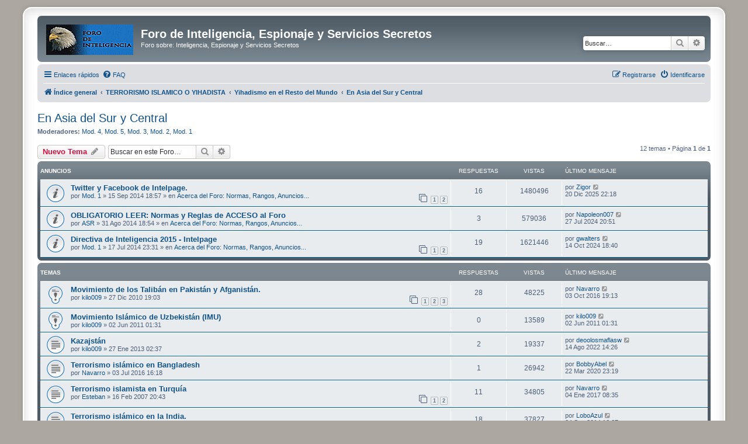

--- FILE ---
content_type: text/html; charset=UTF-8
request_url: https://intelpage.info/forum/viewforum.php?f=26&sid=c9493a58807659a548468b58381c55ed
body_size: 9640
content:
<!DOCTYPE html>
<html dir="ltr" lang="es">
<head>
<meta charset="utf-8" />
<meta http-equiv="X-UA-Compatible" content="IE=edge">
<meta name="viewport" content="width=device-width, initial-scale=1" />

<title>En Asia del Sur y Central - Foro de Inteligencia, Espionaje y Servicios Secretos</title>

	<link rel="alternate" type="application/atom+xml" title="Feed - Foro de Inteligencia, Espionaje y Servicios Secretos" href="/forum/app.php/feed?sid=f10d843d0b1c74df5f77b125d45be5b0">			<link rel="alternate" type="application/atom+xml" title="Feed - Nuevos Temas" href="/forum/app.php/feed/topics?sid=f10d843d0b1c74df5f77b125d45be5b0">		<link rel="alternate" type="application/atom+xml" title="Feed - Foro - En Asia del Sur y Central" href="/forum/app.php/feed/forum/26?sid=f10d843d0b1c74df5f77b125d45be5b0">		
	<link rel="canonical" href="https://intelpage.info/forum/viewforum.php?f=26">

<!--
	phpBB style name: prosilver Special Edition
	Based on style:   prosilver (this is the default phpBB3 style)
	Original author:  Tom Beddard ( http://www.subBlue.com/ )
	Modified by:      phpBB Limited ( https://www.phpbb.com/ )
-->


<link href="./styles/prosilver/theme/normalize.css?assets_version=68" rel="stylesheet">
<link href="./styles/prosilver/theme/base.css?assets_version=68" rel="stylesheet">
<link href="./styles/prosilver/theme/utilities.css?assets_version=68" rel="stylesheet">
<link href="./styles/prosilver/theme/common.css?assets_version=68" rel="stylesheet">
<link href="./styles/prosilver/theme/links.css?assets_version=68" rel="stylesheet">
<link href="./styles/prosilver/theme/content.css?assets_version=68" rel="stylesheet">
<link href="./styles/prosilver/theme/buttons.css?assets_version=68" rel="stylesheet">
<link href="./styles/prosilver/theme/cp.css?assets_version=68" rel="stylesheet">
<link href="./styles/prosilver/theme/forms.css?assets_version=68" rel="stylesheet">
<link href="./styles/prosilver/theme/icons.css?assets_version=68" rel="stylesheet">
<link href="./styles/prosilver/theme/colours.css?assets_version=68" rel="stylesheet">
<link href="./styles/prosilver/theme/responsive.css?assets_version=68" rel="stylesheet">

<link href="./assets/css/font-awesome.min.css?assets_version=68" rel="stylesheet">
<link href="./styles/prosilver_se/theme/stylesheet.css?assets_version=68" rel="stylesheet">
<link href="./styles/prosilver/theme/es_x_tu/stylesheet.css?assets_version=68" rel="stylesheet">




<!--[if lte IE 9]>
	<link href="./styles/prosilver/theme/tweaks.css?assets_version=68" rel="stylesheet">
<![endif]-->





</head>
<body id="phpbb" class="nojs notouch section-viewforum ltr ">


<div id="wrap" class="wrap">
	<a id="top" class="top-anchor" accesskey="t"></a>
	<div id="page-header">
		<div class="headerbar" role="banner">
					<div class="inner">

			<div id="site-description" class="site-description">
				<a id="logo" class="logo" href="./index.php?sid=f10d843d0b1c74df5f77b125d45be5b0" title="Índice general">
					<span class="site_logo"></span>
				</a>
				<h1>Foro de Inteligencia, Espionaje y Servicios Secretos</h1>
				<p>Foro sobre: Inteligencia, Espionaje y Servicios Secretos</p>
				<p class="skiplink"><a href="#start_here">Obviar</a></p>
			</div>

									<div id="search-box" class="search-box search-header" role="search">
				<form action="./search.php?sid=f10d843d0b1c74df5f77b125d45be5b0" method="get" id="search">
				<fieldset>
					<input name="keywords" id="keywords" type="search" maxlength="128" title="Buscar palabras clave" class="inputbox search tiny" size="20" value="" placeholder="Buscar…" />
					<button class="button button-search" type="submit" title="Buscar">
						<i class="icon fa-search fa-fw" aria-hidden="true"></i><span class="sr-only">Buscar</span>
					</button>
					<a href="./search.php?sid=f10d843d0b1c74df5f77b125d45be5b0" class="button button-search-end" title="Búsqueda avanzada">
						<i class="icon fa-cog fa-fw" aria-hidden="true"></i><span class="sr-only">Búsqueda avanzada</span>
					</a>
					<input type="hidden" name="sid" value="f10d843d0b1c74df5f77b125d45be5b0" />

				</fieldset>
				</form>
			</div>
						
			</div>
					</div>
				<div class="navbar" role="navigation">
	<div class="inner">

	<ul id="nav-main" class="nav-main linklist" role="menubar">

		<li id="quick-links" class="quick-links dropdown-container responsive-menu" data-skip-responsive="true">
			<a href="#" class="dropdown-trigger">
				<i class="icon fa-bars fa-fw" aria-hidden="true"></i><span>Enlaces rápidos</span>
			</a>
			<div class="dropdown">
				<div class="pointer"><div class="pointer-inner"></div></div>
				<ul class="dropdown-contents" role="menu">
					
											<li class="separator"></li>
																									<li>
								<a href="./search.php?search_id=unanswered&amp;sid=f10d843d0b1c74df5f77b125d45be5b0" role="menuitem">
									<i class="icon fa-file-o fa-fw icon-gray" aria-hidden="true"></i><span>Temas sin respuesta</span>
								</a>
							</li>
							<li>
								<a href="./search.php?search_id=active_topics&amp;sid=f10d843d0b1c74df5f77b125d45be5b0" role="menuitem">
									<i class="icon fa-file-o fa-fw icon-blue" aria-hidden="true"></i><span>Temas activos</span>
								</a>
							</li>
							<li class="separator"></li>
							<li>
								<a href="./search.php?sid=f10d843d0b1c74df5f77b125d45be5b0" role="menuitem">
									<i class="icon fa-search fa-fw" aria-hidden="true"></i><span>Buscar</span>
								</a>
							</li>
					
										<li class="separator"></li>

									</ul>
			</div>
		</li>

				<li data-skip-responsive="true">
			<a href="/forum/app.php/help/faq?sid=f10d843d0b1c74df5f77b125d45be5b0" rel="help" title="Preguntas Frecuentes" role="menuitem">
				<i class="icon fa-question-circle fa-fw" aria-hidden="true"></i><span>FAQ</span>
			</a>
		</li>
						
			<li class="rightside"  data-skip-responsive="true">
			<a href="./ucp.php?mode=login&amp;redirect=viewforum.php%3Ff%3D26&amp;sid=f10d843d0b1c74df5f77b125d45be5b0" title="Identificarse" accesskey="x" role="menuitem">
				<i class="icon fa-power-off fa-fw" aria-hidden="true"></i><span>Identificarse</span>
			</a>
		</li>
					<li class="rightside" data-skip-responsive="true">
				<a href="./ucp.php?mode=register&amp;sid=f10d843d0b1c74df5f77b125d45be5b0" role="menuitem">
					<i class="icon fa-pencil-square-o  fa-fw" aria-hidden="true"></i><span>Registrarse</span>
				</a>
			</li>
						</ul>

	<ul id="nav-breadcrumbs" class="nav-breadcrumbs linklist navlinks" role="menubar">
				
		
		<li class="breadcrumbs" itemscope itemtype="https://schema.org/BreadcrumbList">

			
							<span class="crumb" itemtype="https://schema.org/ListItem" itemprop="itemListElement" itemscope><a itemprop="item" href="./index.php?sid=f10d843d0b1c74df5f77b125d45be5b0" accesskey="h" data-navbar-reference="index"><i class="icon fa-home fa-fw"></i><span itemprop="name">Índice general</span></a><meta itemprop="position" content="1" /></span>

											
								<span class="crumb" itemtype="https://schema.org/ListItem" itemprop="itemListElement" itemscope data-forum-id="79"><a itemprop="item" href="./viewforum.php?f=79&amp;sid=f10d843d0b1c74df5f77b125d45be5b0"><span itemprop="name">TERRORISMO ISLAMICO O YIHADISTA</span></a><meta itemprop="position" content="2" /></span>
															
								<span class="crumb" itemtype="https://schema.org/ListItem" itemprop="itemListElement" itemscope data-forum-id="88"><a itemprop="item" href="./viewforum.php?f=88&amp;sid=f10d843d0b1c74df5f77b125d45be5b0"><span itemprop="name">Yihadismo en el Resto del Mundo</span></a><meta itemprop="position" content="3" /></span>
															
								<span class="crumb" itemtype="https://schema.org/ListItem" itemprop="itemListElement" itemscope data-forum-id="26"><a itemprop="item" href="./viewforum.php?f=26&amp;sid=f10d843d0b1c74df5f77b125d45be5b0"><span itemprop="name">En Asia del Sur y Central</span></a><meta itemprop="position" content="4" /></span>
							
					</li>

		
					<li class="rightside responsive-search">
				<a href="./search.php?sid=f10d843d0b1c74df5f77b125d45be5b0" title="Ver opciones de búsqueda avanzada" role="menuitem">
					<i class="icon fa-search fa-fw" aria-hidden="true"></i><span class="sr-only">Buscar</span>
				</a>
			</li>
			</ul>

	</div>
</div>
	</div>

	
	<a id="start_here" class="anchor"></a>
	<div id="page-body" class="page-body" role="main">
		
		<h2 class="forum-title"><a href="./viewforum.php?f=26&amp;sid=f10d843d0b1c74df5f77b125d45be5b0">En Asia del Sur y Central</a></h2>
<div>
	<!-- NOTE: remove the style="display: none" when you want to have the forum description on the forum body -->
	<div style="display: none !important;">Estudio del fenómeno yihadista en Pakistán, Afganistán, Chechenia, las repúblicas exsoviéticas y las conexiones de sus células en los Balcanes y el Reino Unido.<br /></div>	<p><strong>Moderadores:</strong> <a href="./memberlist.php?mode=viewprofile&amp;u=31&amp;sid=f10d843d0b1c74df5f77b125d45be5b0" class="username">Mod. 4</a>, <a href="./memberlist.php?mode=viewprofile&amp;u=57&amp;sid=f10d843d0b1c74df5f77b125d45be5b0" class="username">Mod. 5</a>, <a href="./memberlist.php?mode=viewprofile&amp;u=42&amp;sid=f10d843d0b1c74df5f77b125d45be5b0" class="username">Mod. 3</a>, <a href="./memberlist.php?mode=viewprofile&amp;u=22&amp;sid=f10d843d0b1c74df5f77b125d45be5b0" class="username">Mod. 2</a>, <a href="./memberlist.php?mode=viewprofile&amp;u=15&amp;sid=f10d843d0b1c74df5f77b125d45be5b0" class="username">Mod. 1</a></p></div>



	<div class="action-bar bar-top">

				
		<a href="./posting.php?mode=post&amp;f=26&amp;sid=f10d843d0b1c74df5f77b125d45be5b0" class="button" title="Publicar un nuevo tema">
							<span>Nuevo Tema</span> <i class="icon fa-pencil fa-fw" aria-hidden="true"></i>
					</a>
				
			<div class="search-box" role="search">
			<form method="get" id="forum-search" action="./search.php?sid=f10d843d0b1c74df5f77b125d45be5b0">
			<fieldset>
				<input class="inputbox search tiny" type="search" name="keywords" id="search_keywords" size="20" placeholder="Buscar en este Foro…" />
				<button class="button button-search" type="submit" title="Buscar">
					<i class="icon fa-search fa-fw" aria-hidden="true"></i><span class="sr-only">Buscar</span>
				</button>
				<a href="./search.php?fid%5B%5D=26&amp;sid=f10d843d0b1c74df5f77b125d45be5b0" class="button button-search-end" title="Búsqueda avanzada">
					<i class="icon fa-cog fa-fw" aria-hidden="true"></i><span class="sr-only">Búsqueda avanzada</span>
				</a>
				<input type="hidden" name="fid[0]" value="26" />
<input type="hidden" name="sid" value="f10d843d0b1c74df5f77b125d45be5b0" />

			</fieldset>
			</form>
		</div>
	
	<div class="pagination">
				12 temas
					&bull; Página <strong>1</strong> de <strong>1</strong>
			</div>

	</div>




	
			<div class="forumbg announcement">
		<div class="inner">
		<ul class="topiclist">
			<li class="header">
				<dl class="row-item">
					<dt><div class="list-inner">Anuncios</div></dt>
					<dd class="posts">Respuestas</dd>
					<dd class="views">Vistas</dd>
					<dd class="lastpost"><span>Último mensaje</span></dd>
				</dl>
			</li>
		</ul>
		<ul class="topiclist topics">
	
				<li class="row bg1 global-announce">
						<dl class="row-item global_read">
				<dt title="No hay mensajes sin leer">
										<div class="list-inner">
																		<a href="./viewtopic.php?t=4653&amp;sid=f10d843d0b1c74df5f77b125d45be5b0" class="topictitle">Twitter y Facebook de Intelpage.</a>																								<br />
						
												<div class="responsive-show" style="display: none;">
							Último mensaje por <a href="./memberlist.php?mode=viewprofile&amp;u=399&amp;sid=f10d843d0b1c74df5f77b125d45be5b0" class="username">Zigor</a> &laquo; <a href="./viewtopic.php?p=80427&amp;sid=f10d843d0b1c74df5f77b125d45be5b0#p80427" title="Ir al último mensaje"><time datetime="2025-12-20T21:18:37+00:00">20 Dic 2025 22:18</time></a>
							<br />Publicado en <a href="./viewforum.php?f=1&amp;sid=f10d843d0b1c74df5f77b125d45be5b0">Acerca del Foro: Normas, Rangos, Anuncios...</a>						</div>
														<span class="responsive-show left-box" style="display: none;">Respuestas: <strong>16</strong></span>
													
						<div class="topic-poster responsive-hide left-box">
																												por <a href="./memberlist.php?mode=viewprofile&amp;u=15&amp;sid=f10d843d0b1c74df5f77b125d45be5b0" class="username">Mod. 1</a> &raquo; <time datetime="2014-09-15T16:57:26+00:00">15 Sep 2014 18:57</time>
														 &raquo; en <a href="./viewforum.php?f=1&amp;sid=f10d843d0b1c74df5f77b125d45be5b0">Acerca del Foro: Normas, Rangos, Anuncios...</a>						</div>

												<div class="pagination">
							<span><i class="icon fa-clone fa-fw" aria-hidden="true"></i></span>
							<ul>
															<li><a class="button" href="./viewtopic.php?t=4653&amp;sid=f10d843d0b1c74df5f77b125d45be5b0">1</a></li>
																							<li><a class="button" href="./viewtopic.php?t=4653&amp;sid=f10d843d0b1c74df5f77b125d45be5b0&amp;start=10">2</a></li>
																																													</ul>
						</div>
						
											</div>
				</dt>
				<dd class="posts">16 <dfn>Respuestas</dfn></dd>
				<dd class="views">1480496 <dfn>Vistas</dfn></dd>
				<dd class="lastpost">
					<span><dfn>Último mensaje </dfn>por <a href="./memberlist.php?mode=viewprofile&amp;u=399&amp;sid=f10d843d0b1c74df5f77b125d45be5b0" class="username">Zigor</a>													<a href="./viewtopic.php?p=80427&amp;sid=f10d843d0b1c74df5f77b125d45be5b0#p80427" title="Ir al último mensaje">
								<i class="icon fa-external-link-square fa-fw icon-lightgray icon-md" aria-hidden="true"></i><span class="sr-only"></span>
							</a>
												<br /><time datetime="2025-12-20T21:18:37+00:00">20 Dic 2025 22:18</time>
					</span>
				</dd>
			</dl>
					</li>
		
	

	
	
				<li class="row bg2 global-announce">
						<dl class="row-item global_read">
				<dt title="No hay mensajes sin leer">
										<div class="list-inner">
																		<a href="./viewtopic.php?t=4649&amp;sid=f10d843d0b1c74df5f77b125d45be5b0" class="topictitle">OBLIGATORIO LEER: Normas y Reglas de ACCESO al Foro</a>																								<br />
						
												<div class="responsive-show" style="display: none;">
							Último mensaje por <a href="./memberlist.php?mode=viewprofile&amp;u=25675&amp;sid=f10d843d0b1c74df5f77b125d45be5b0" class="username">Napoleon007</a> &laquo; <a href="./viewtopic.php?p=78925&amp;sid=f10d843d0b1c74df5f77b125d45be5b0#p78925" title="Ir al último mensaje"><time datetime="2024-07-27T18:51:50+00:00">27 Jul 2024 20:51</time></a>
							<br />Publicado en <a href="./viewforum.php?f=1&amp;sid=f10d843d0b1c74df5f77b125d45be5b0">Acerca del Foro: Normas, Rangos, Anuncios...</a>						</div>
														<span class="responsive-show left-box" style="display: none;">Respuestas: <strong>3</strong></span>
													
						<div class="topic-poster responsive-hide left-box">
																												por <a href="./memberlist.php?mode=viewprofile&amp;u=2&amp;sid=f10d843d0b1c74df5f77b125d45be5b0" class="username">ASR</a> &raquo; <time datetime="2014-08-31T16:54:27+00:00">31 Ago 2014 18:54</time>
														 &raquo; en <a href="./viewforum.php?f=1&amp;sid=f10d843d0b1c74df5f77b125d45be5b0">Acerca del Foro: Normas, Rangos, Anuncios...</a>						</div>

						
											</div>
				</dt>
				<dd class="posts">3 <dfn>Respuestas</dfn></dd>
				<dd class="views">579036 <dfn>Vistas</dfn></dd>
				<dd class="lastpost">
					<span><dfn>Último mensaje </dfn>por <a href="./memberlist.php?mode=viewprofile&amp;u=25675&amp;sid=f10d843d0b1c74df5f77b125d45be5b0" class="username">Napoleon007</a>													<a href="./viewtopic.php?p=78925&amp;sid=f10d843d0b1c74df5f77b125d45be5b0#p78925" title="Ir al último mensaje">
								<i class="icon fa-external-link-square fa-fw icon-lightgray icon-md" aria-hidden="true"></i><span class="sr-only"></span>
							</a>
												<br /><time datetime="2024-07-27T18:51:50+00:00">27 Jul 2024 20:51</time>
					</span>
				</dd>
			</dl>
					</li>
		
	

	
	
				<li class="row bg1 global-announce">
						<dl class="row-item global_read">
				<dt title="No hay mensajes sin leer">
										<div class="list-inner">
																		<a href="./viewtopic.php?t=4616&amp;sid=f10d843d0b1c74df5f77b125d45be5b0" class="topictitle">Directiva de Inteligencia 2015 - Intelpage</a>																								<br />
						
												<div class="responsive-show" style="display: none;">
							Último mensaje por <a href="./memberlist.php?mode=viewprofile&amp;u=25723&amp;sid=f10d843d0b1c74df5f77b125d45be5b0" class="username">gwalters</a> &laquo; <a href="./viewtopic.php?p=78959&amp;sid=f10d843d0b1c74df5f77b125d45be5b0#p78959" title="Ir al último mensaje"><time datetime="2024-10-14T16:40:27+00:00">14 Oct 2024 18:40</time></a>
							<br />Publicado en <a href="./viewforum.php?f=1&amp;sid=f10d843d0b1c74df5f77b125d45be5b0">Acerca del Foro: Normas, Rangos, Anuncios...</a>						</div>
														<span class="responsive-show left-box" style="display: none;">Respuestas: <strong>19</strong></span>
													
						<div class="topic-poster responsive-hide left-box">
																												por <a href="./memberlist.php?mode=viewprofile&amp;u=15&amp;sid=f10d843d0b1c74df5f77b125d45be5b0" class="username">Mod. 1</a> &raquo; <time datetime="2014-07-17T21:31:53+00:00">17 Jul 2014 23:31</time>
														 &raquo; en <a href="./viewforum.php?f=1&amp;sid=f10d843d0b1c74df5f77b125d45be5b0">Acerca del Foro: Normas, Rangos, Anuncios...</a>						</div>

												<div class="pagination">
							<span><i class="icon fa-clone fa-fw" aria-hidden="true"></i></span>
							<ul>
															<li><a class="button" href="./viewtopic.php?t=4616&amp;sid=f10d843d0b1c74df5f77b125d45be5b0">1</a></li>
																							<li><a class="button" href="./viewtopic.php?t=4616&amp;sid=f10d843d0b1c74df5f77b125d45be5b0&amp;start=10">2</a></li>
																																													</ul>
						</div>
						
											</div>
				</dt>
				<dd class="posts">19 <dfn>Respuestas</dfn></dd>
				<dd class="views">1621446 <dfn>Vistas</dfn></dd>
				<dd class="lastpost">
					<span><dfn>Último mensaje </dfn>por <a href="./memberlist.php?mode=viewprofile&amp;u=25723&amp;sid=f10d843d0b1c74df5f77b125d45be5b0" class="username">gwalters</a>													<a href="./viewtopic.php?p=78959&amp;sid=f10d843d0b1c74df5f77b125d45be5b0#p78959" title="Ir al último mensaje">
								<i class="icon fa-external-link-square fa-fw icon-lightgray icon-md" aria-hidden="true"></i><span class="sr-only"></span>
							</a>
												<br /><time datetime="2024-10-14T16:40:27+00:00">14 Oct 2024 18:40</time>
					</span>
				</dd>
			</dl>
					</li>
		
	

			</ul>
		</div>
	</div>
	
			<div class="forumbg">
		<div class="inner">
		<ul class="topiclist">
			<li class="header">
				<dl class="row-item">
					<dt><div class="list-inner">Temas</div></dt>
					<dd class="posts">Respuestas</dd>
					<dd class="views">Vistas</dd>
					<dd class="lastpost"><span>Último mensaje</span></dd>
				</dl>
			</li>
		</ul>
		<ul class="topiclist topics">
	
				<li class="row bg2 sticky">
						<dl class="row-item sticky_read">
				<dt title="No hay mensajes sin leer">
										<div class="list-inner">
																		<a href="./viewtopic.php?t=2566&amp;sid=f10d843d0b1c74df5f77b125d45be5b0" class="topictitle">Movimiento de los Talibán en Pakistán y Afganistán.</a>																								<br />
						
												<div class="responsive-show" style="display: none;">
							Último mensaje por <a href="./memberlist.php?mode=viewprofile&amp;u=874&amp;sid=f10d843d0b1c74df5f77b125d45be5b0" class="username">Navarro</a> &laquo; <a href="./viewtopic.php?p=77089&amp;sid=f10d843d0b1c74df5f77b125d45be5b0#p77089" title="Ir al último mensaje"><time datetime="2016-10-03T17:13:38+00:00">03 Oct 2016 19:13</time></a>
													</div>
														<span class="responsive-show left-box" style="display: none;">Respuestas: <strong>28</strong></span>
													
						<div class="topic-poster responsive-hide left-box">
																												por <a href="./memberlist.php?mode=viewprofile&amp;u=6&amp;sid=f10d843d0b1c74df5f77b125d45be5b0" class="username">kilo009</a> &raquo; <time datetime="2010-12-27T18:03:30+00:00">27 Dic 2010 19:03</time>
																				</div>

												<div class="pagination">
							<span><i class="icon fa-clone fa-fw" aria-hidden="true"></i></span>
							<ul>
															<li><a class="button" href="./viewtopic.php?t=2566&amp;sid=f10d843d0b1c74df5f77b125d45be5b0">1</a></li>
																							<li><a class="button" href="./viewtopic.php?t=2566&amp;sid=f10d843d0b1c74df5f77b125d45be5b0&amp;start=10">2</a></li>
																							<li><a class="button" href="./viewtopic.php?t=2566&amp;sid=f10d843d0b1c74df5f77b125d45be5b0&amp;start=20">3</a></li>
																																													</ul>
						</div>
						
											</div>
				</dt>
				<dd class="posts">28 <dfn>Respuestas</dfn></dd>
				<dd class="views">48225 <dfn>Vistas</dfn></dd>
				<dd class="lastpost">
					<span><dfn>Último mensaje </dfn>por <a href="./memberlist.php?mode=viewprofile&amp;u=874&amp;sid=f10d843d0b1c74df5f77b125d45be5b0" class="username">Navarro</a>													<a href="./viewtopic.php?p=77089&amp;sid=f10d843d0b1c74df5f77b125d45be5b0#p77089" title="Ir al último mensaje">
								<i class="icon fa-external-link-square fa-fw icon-lightgray icon-md" aria-hidden="true"></i><span class="sr-only"></span>
							</a>
												<br /><time datetime="2016-10-03T17:13:38+00:00">03 Oct 2016 19:13</time>
					</span>
				</dd>
			</dl>
					</li>
		
	

	
	
				<li class="row bg1 sticky">
						<dl class="row-item sticky_read">
				<dt title="No hay mensajes sin leer">
										<div class="list-inner">
																		<a href="./viewtopic.php?t=2799&amp;sid=f10d843d0b1c74df5f77b125d45be5b0" class="topictitle">Movimiento Islámico de Uzbekistán (IMU)</a>																								<br />
						
												<div class="responsive-show" style="display: none;">
							Último mensaje por <a href="./memberlist.php?mode=viewprofile&amp;u=6&amp;sid=f10d843d0b1c74df5f77b125d45be5b0" class="username">kilo009</a> &laquo; <a href="./viewtopic.php?p=52837&amp;sid=f10d843d0b1c74df5f77b125d45be5b0#p52837" title="Ir al último mensaje"><time datetime="2011-06-01T23:31:22+00:00">02 Jun 2011 01:31</time></a>
													</div>
													
						<div class="topic-poster responsive-hide left-box">
																												por <a href="./memberlist.php?mode=viewprofile&amp;u=6&amp;sid=f10d843d0b1c74df5f77b125d45be5b0" class="username">kilo009</a> &raquo; <time datetime="2011-06-01T23:31:22+00:00">02 Jun 2011 01:31</time>
																				</div>

						
											</div>
				</dt>
				<dd class="posts">0 <dfn>Respuestas</dfn></dd>
				<dd class="views">13589 <dfn>Vistas</dfn></dd>
				<dd class="lastpost">
					<span><dfn>Último mensaje </dfn>por <a href="./memberlist.php?mode=viewprofile&amp;u=6&amp;sid=f10d843d0b1c74df5f77b125d45be5b0" class="username">kilo009</a>													<a href="./viewtopic.php?p=52837&amp;sid=f10d843d0b1c74df5f77b125d45be5b0#p52837" title="Ir al último mensaje">
								<i class="icon fa-external-link-square fa-fw icon-lightgray icon-md" aria-hidden="true"></i><span class="sr-only"></span>
							</a>
												<br /><time datetime="2011-06-01T23:31:22+00:00">02 Jun 2011 01:31</time>
					</span>
				</dd>
			</dl>
					</li>
		
	

	
	
				<li class="row bg2">
						<dl class="row-item topic_read">
				<dt title="No hay mensajes sin leer">
										<div class="list-inner">
																		<a href="./viewtopic.php?t=4032&amp;sid=f10d843d0b1c74df5f77b125d45be5b0" class="topictitle">Kazajstán</a>																								<br />
						
												<div class="responsive-show" style="display: none;">
							Último mensaje por <a href="./memberlist.php?mode=viewprofile&amp;u=25410&amp;sid=f10d843d0b1c74df5f77b125d45be5b0" class="username">deoolosmaflasw</a> &laquo; <a href="./viewtopic.php?p=78695&amp;sid=f10d843d0b1c74df5f77b125d45be5b0#p78695" title="Ir al último mensaje"><time datetime="2022-08-14T12:26:58+00:00">14 Ago 2022 14:26</time></a>
													</div>
														<span class="responsive-show left-box" style="display: none;">Respuestas: <strong>2</strong></span>
													
						<div class="topic-poster responsive-hide left-box">
																												por <a href="./memberlist.php?mode=viewprofile&amp;u=6&amp;sid=f10d843d0b1c74df5f77b125d45be5b0" class="username">kilo009</a> &raquo; <time datetime="2013-01-27T01:37:07+00:00">27 Ene 2013 02:37</time>
																				</div>

						
											</div>
				</dt>
				<dd class="posts">2 <dfn>Respuestas</dfn></dd>
				<dd class="views">19337 <dfn>Vistas</dfn></dd>
				<dd class="lastpost">
					<span><dfn>Último mensaje </dfn>por <a href="./memberlist.php?mode=viewprofile&amp;u=25410&amp;sid=f10d843d0b1c74df5f77b125d45be5b0" class="username">deoolosmaflasw</a>													<a href="./viewtopic.php?p=78695&amp;sid=f10d843d0b1c74df5f77b125d45be5b0#p78695" title="Ir al último mensaje">
								<i class="icon fa-external-link-square fa-fw icon-lightgray icon-md" aria-hidden="true"></i><span class="sr-only"></span>
							</a>
												<br /><time datetime="2022-08-14T12:26:58+00:00">14 Ago 2022 14:26</time>
					</span>
				</dd>
			</dl>
					</li>
		
	

	
	
				<li class="row bg1">
						<dl class="row-item topic_read">
				<dt title="No hay mensajes sin leer">
										<div class="list-inner">
																		<a href="./viewtopic.php?t=5679&amp;sid=f10d843d0b1c74df5f77b125d45be5b0" class="topictitle">Terrorismo islámico en Bangladesh</a>																								<br />
						
												<div class="responsive-show" style="display: none;">
							Último mensaje por <a href="./memberlist.php?mode=viewprofile&amp;u=23884&amp;sid=f10d843d0b1c74df5f77b125d45be5b0" class="username">BobbyAbel</a> &laquo; <a href="./viewtopic.php?p=77412&amp;sid=f10d843d0b1c74df5f77b125d45be5b0#p77412" title="Ir al último mensaje"><time datetime="2020-03-22T22:19:02+00:00">22 Mar 2020 23:19</time></a>
													</div>
														<span class="responsive-show left-box" style="display: none;">Respuestas: <strong>1</strong></span>
													
						<div class="topic-poster responsive-hide left-box">
																												por <a href="./memberlist.php?mode=viewprofile&amp;u=874&amp;sid=f10d843d0b1c74df5f77b125d45be5b0" class="username">Navarro</a> &raquo; <time datetime="2016-07-03T14:18:26+00:00">03 Jul 2016 16:18</time>
																				</div>

						
											</div>
				</dt>
				<dd class="posts">1 <dfn>Respuestas</dfn></dd>
				<dd class="views">26942 <dfn>Vistas</dfn></dd>
				<dd class="lastpost">
					<span><dfn>Último mensaje </dfn>por <a href="./memberlist.php?mode=viewprofile&amp;u=23884&amp;sid=f10d843d0b1c74df5f77b125d45be5b0" class="username">BobbyAbel</a>													<a href="./viewtopic.php?p=77412&amp;sid=f10d843d0b1c74df5f77b125d45be5b0#p77412" title="Ir al último mensaje">
								<i class="icon fa-external-link-square fa-fw icon-lightgray icon-md" aria-hidden="true"></i><span class="sr-only"></span>
							</a>
												<br /><time datetime="2020-03-22T22:19:02+00:00">22 Mar 2020 23:19</time>
					</span>
				</dd>
			</dl>
					</li>
		
	

	
	
				<li class="row bg2">
						<dl class="row-item topic_read">
				<dt title="No hay mensajes sin leer">
										<div class="list-inner">
																		<a href="./viewtopic.php?t=267&amp;sid=f10d843d0b1c74df5f77b125d45be5b0" class="topictitle">Terrorismo islamista en Turquía</a>																								<br />
						
												<div class="responsive-show" style="display: none;">
							Último mensaje por <a href="./memberlist.php?mode=viewprofile&amp;u=874&amp;sid=f10d843d0b1c74df5f77b125d45be5b0" class="username">Navarro</a> &laquo; <a href="./viewtopic.php?p=77376&amp;sid=f10d843d0b1c74df5f77b125d45be5b0#p77376" title="Ir al último mensaje"><time datetime="2017-01-04T07:35:28+00:00">04 Ene 2017 08:35</time></a>
													</div>
														<span class="responsive-show left-box" style="display: none;">Respuestas: <strong>11</strong></span>
													
						<div class="topic-poster responsive-hide left-box">
																												por <a href="./memberlist.php?mode=viewprofile&amp;u=20&amp;sid=f10d843d0b1c74df5f77b125d45be5b0" class="username">Esteban</a> &raquo; <time datetime="2007-02-16T19:43:25+00:00">16 Feb 2007 20:43</time>
																				</div>

												<div class="pagination">
							<span><i class="icon fa-clone fa-fw" aria-hidden="true"></i></span>
							<ul>
															<li><a class="button" href="./viewtopic.php?t=267&amp;sid=f10d843d0b1c74df5f77b125d45be5b0">1</a></li>
																							<li><a class="button" href="./viewtopic.php?t=267&amp;sid=f10d843d0b1c74df5f77b125d45be5b0&amp;start=10">2</a></li>
																																													</ul>
						</div>
						
											</div>
				</dt>
				<dd class="posts">11 <dfn>Respuestas</dfn></dd>
				<dd class="views">34805 <dfn>Vistas</dfn></dd>
				<dd class="lastpost">
					<span><dfn>Último mensaje </dfn>por <a href="./memberlist.php?mode=viewprofile&amp;u=874&amp;sid=f10d843d0b1c74df5f77b125d45be5b0" class="username">Navarro</a>													<a href="./viewtopic.php?p=77376&amp;sid=f10d843d0b1c74df5f77b125d45be5b0#p77376" title="Ir al último mensaje">
								<i class="icon fa-external-link-square fa-fw icon-lightgray icon-md" aria-hidden="true"></i><span class="sr-only"></span>
							</a>
												<br /><time datetime="2017-01-04T07:35:28+00:00">04 Ene 2017 08:35</time>
					</span>
				</dd>
			</dl>
					</li>
		
	

	
	
				<li class="row bg1">
						<dl class="row-item topic_read">
				<dt title="No hay mensajes sin leer">
										<div class="list-inner">
																		<a href="./viewtopic.php?t=489&amp;sid=f10d843d0b1c74df5f77b125d45be5b0" class="topictitle">Terrorismo islámico en la India.</a>																								<br />
						
												<div class="responsive-show" style="display: none;">
							Último mensaje por <a href="./memberlist.php?mode=viewprofile&amp;u=8296&amp;sid=f10d843d0b1c74df5f77b125d45be5b0" class="username">LoboAzul</a> &laquo; <a href="./viewtopic.php?p=70954&amp;sid=f10d843d0b1c74df5f77b125d45be5b0#p70954" title="Ir al último mensaje"><time datetime="2014-09-04T08:27:57+00:00">04 Sep 2014 10:27</time></a>
													</div>
														<span class="responsive-show left-box" style="display: none;">Respuestas: <strong>18</strong></span>
													
						<div class="topic-poster responsive-hide left-box">
																												por <a href="./memberlist.php?mode=viewprofile&amp;u=20&amp;sid=f10d843d0b1c74df5f77b125d45be5b0" class="username">Esteban</a> &raquo; <time datetime="2007-06-09T12:16:37+00:00">09 Jun 2007 14:16</time>
																				</div>

												<div class="pagination">
							<span><i class="icon fa-clone fa-fw" aria-hidden="true"></i></span>
							<ul>
															<li><a class="button" href="./viewtopic.php?t=489&amp;sid=f10d843d0b1c74df5f77b125d45be5b0">1</a></li>
																							<li><a class="button" href="./viewtopic.php?t=489&amp;sid=f10d843d0b1c74df5f77b125d45be5b0&amp;start=10">2</a></li>
																																													</ul>
						</div>
						
											</div>
				</dt>
				<dd class="posts">18 <dfn>Respuestas</dfn></dd>
				<dd class="views">37827 <dfn>Vistas</dfn></dd>
				<dd class="lastpost">
					<span><dfn>Último mensaje </dfn>por <a href="./memberlist.php?mode=viewprofile&amp;u=8296&amp;sid=f10d843d0b1c74df5f77b125d45be5b0" class="username">LoboAzul</a>													<a href="./viewtopic.php?p=70954&amp;sid=f10d843d0b1c74df5f77b125d45be5b0#p70954" title="Ir al último mensaje">
								<i class="icon fa-external-link-square fa-fw icon-lightgray icon-md" aria-hidden="true"></i><span class="sr-only"></span>
							</a>
												<br /><time datetime="2014-09-04T08:27:57+00:00">04 Sep 2014 10:27</time>
					</span>
				</dd>
			</dl>
					</li>
		
	

	
	
				<li class="row bg2">
						<dl class="row-item topic_read">
				<dt title="No hay mensajes sin leer">
										<div class="list-inner">
																		<a href="./viewtopic.php?t=2986&amp;sid=f10d843d0b1c74df5f77b125d45be5b0" class="topictitle">Terrorismo islámico en Bosnia i Herzegovina</a>																								<br />
						
												<div class="responsive-show" style="display: none;">
							Último mensaje por <a href="./memberlist.php?mode=viewprofile&amp;u=1846&amp;sid=f10d843d0b1c74df5f77b125d45be5b0" class="username">Mueca</a> &laquo; <a href="./viewtopic.php?p=65302&amp;sid=f10d843d0b1c74df5f77b125d45be5b0#p65302" title="Ir al último mensaje"><time datetime="2013-05-08T10:27:06+00:00">08 May 2013 12:27</time></a>
													</div>
														<span class="responsive-show left-box" style="display: none;">Respuestas: <strong>12</strong></span>
													
						<div class="topic-poster responsive-hide left-box">
																												por <a href="./memberlist.php?mode=viewprofile&amp;u=20&amp;sid=f10d843d0b1c74df5f77b125d45be5b0" class="username">Esteban</a> &raquo; <time datetime="2008-03-21T14:18:58+00:00">21 Mar 2008 15:18</time>
																				</div>

												<div class="pagination">
							<span><i class="icon fa-clone fa-fw" aria-hidden="true"></i></span>
							<ul>
															<li><a class="button" href="./viewtopic.php?t=2986&amp;sid=f10d843d0b1c74df5f77b125d45be5b0">1</a></li>
																							<li><a class="button" href="./viewtopic.php?t=2986&amp;sid=f10d843d0b1c74df5f77b125d45be5b0&amp;start=10">2</a></li>
																																													</ul>
						</div>
						
											</div>
				</dt>
				<dd class="posts">12 <dfn>Respuestas</dfn></dd>
				<dd class="views">31058 <dfn>Vistas</dfn></dd>
				<dd class="lastpost">
					<span><dfn>Último mensaje </dfn>por <a href="./memberlist.php?mode=viewprofile&amp;u=1846&amp;sid=f10d843d0b1c74df5f77b125d45be5b0" class="username">Mueca</a>													<a href="./viewtopic.php?p=65302&amp;sid=f10d843d0b1c74df5f77b125d45be5b0#p65302" title="Ir al último mensaje">
								<i class="icon fa-external-link-square fa-fw icon-lightgray icon-md" aria-hidden="true"></i><span class="sr-only"></span>
							</a>
												<br /><time datetime="2013-05-08T10:27:06+00:00">08 May 2013 12:27</time>
					</span>
				</dd>
			</dl>
					</li>
		
	

	
	
				<li class="row bg1">
						<dl class="row-item topic_read_hot">
				<dt title="No hay mensajes sin leer">
										<div class="list-inner">
																		<a href="./viewtopic.php?t=2055&amp;sid=f10d843d0b1c74df5f77b125d45be5b0" class="topictitle">Terrorismo islámico Chechenia - Rusia</a>																								<br />
						
												<div class="responsive-show" style="display: none;">
							Último mensaje por <a href="./memberlist.php?mode=viewprofile&amp;u=5672&amp;sid=f10d843d0b1c74df5f77b125d45be5b0" class="username">Jose Luis Mansilla</a> &laquo; <a href="./viewtopic.php?p=62485&amp;sid=f10d843d0b1c74df5f77b125d45be5b0#p62485" title="Ir al último mensaje"><time datetime="2012-10-30T19:28:19+00:00">30 Oct 2012 20:28</time></a>
													</div>
														<span class="responsive-show left-box" style="display: none;">Respuestas: <strong>28</strong></span>
													
						<div class="topic-poster responsive-hide left-box">
																												por <span class="username">KS</span> &raquo; <time datetime="2007-01-14T23:26:51+00:00">15 Ene 2007 00:26</time>
																				</div>

												<div class="pagination">
							<span><i class="icon fa-clone fa-fw" aria-hidden="true"></i></span>
							<ul>
															<li><a class="button" href="./viewtopic.php?t=2055&amp;sid=f10d843d0b1c74df5f77b125d45be5b0">1</a></li>
																							<li><a class="button" href="./viewtopic.php?t=2055&amp;sid=f10d843d0b1c74df5f77b125d45be5b0&amp;start=10">2</a></li>
																							<li><a class="button" href="./viewtopic.php?t=2055&amp;sid=f10d843d0b1c74df5f77b125d45be5b0&amp;start=20">3</a></li>
																																													</ul>
						</div>
						
											</div>
				</dt>
				<dd class="posts">28 <dfn>Respuestas</dfn></dd>
				<dd class="views">47387 <dfn>Vistas</dfn></dd>
				<dd class="lastpost">
					<span><dfn>Último mensaje </dfn>por <a href="./memberlist.php?mode=viewprofile&amp;u=5672&amp;sid=f10d843d0b1c74df5f77b125d45be5b0" class="username">Jose Luis Mansilla</a>													<a href="./viewtopic.php?p=62485&amp;sid=f10d843d0b1c74df5f77b125d45be5b0#p62485" title="Ir al último mensaje">
								<i class="icon fa-external-link-square fa-fw icon-lightgray icon-md" aria-hidden="true"></i><span class="sr-only"></span>
							</a>
												<br /><time datetime="2012-10-30T19:28:19+00:00">30 Oct 2012 20:28</time>
					</span>
				</dd>
			</dl>
					</li>
		
	

	
	
				<li class="row bg2">
						<dl class="row-item topic_read_hot">
				<dt title="No hay mensajes sin leer">
										<div class="list-inner">
																		<a href="./viewtopic.php?t=172&amp;sid=f10d843d0b1c74df5f77b125d45be5b0" class="topictitle">Terrorismo en Paquistan</a>																								<br />
						
												<div class="responsive-show" style="display: none;">
							Último mensaje por <a href="./memberlist.php?mode=viewprofile&amp;u=3456&amp;sid=f10d843d0b1c74df5f77b125d45be5b0" class="username">paloalto</a> &laquo; <a href="./viewtopic.php?p=59232&amp;sid=f10d843d0b1c74df5f77b125d45be5b0#p59232" title="Ir al último mensaje"><time datetime="2012-02-09T14:59:04+00:00">09 Feb 2012 15:59</time></a>
													</div>
														<span class="responsive-show left-box" style="display: none;">Respuestas: <strong>91</strong></span>
													
						<div class="topic-poster responsive-hide left-box">
																												por <a href="./memberlist.php?mode=viewprofile&amp;u=20&amp;sid=f10d843d0b1c74df5f77b125d45be5b0" class="username">Esteban</a> &raquo; <time datetime="2007-01-15T23:21:12+00:00">16 Ene 2007 00:21</time>
																				</div>

												<div class="pagination">
							<span><i class="icon fa-clone fa-fw" aria-hidden="true"></i></span>
							<ul>
															<li><a class="button" href="./viewtopic.php?t=172&amp;sid=f10d843d0b1c74df5f77b125d45be5b0">1</a></li>
																							<li class="ellipsis"><span>…</span></li>
																							<li><a class="button" href="./viewtopic.php?t=172&amp;sid=f10d843d0b1c74df5f77b125d45be5b0&amp;start=50">6</a></li>
																							<li><a class="button" href="./viewtopic.php?t=172&amp;sid=f10d843d0b1c74df5f77b125d45be5b0&amp;start=60">7</a></li>
																							<li><a class="button" href="./viewtopic.php?t=172&amp;sid=f10d843d0b1c74df5f77b125d45be5b0&amp;start=70">8</a></li>
																							<li><a class="button" href="./viewtopic.php?t=172&amp;sid=f10d843d0b1c74df5f77b125d45be5b0&amp;start=80">9</a></li>
																							<li><a class="button" href="./viewtopic.php?t=172&amp;sid=f10d843d0b1c74df5f77b125d45be5b0&amp;start=90">10</a></li>
																																													</ul>
						</div>
						
											</div>
				</dt>
				<dd class="posts">91 <dfn>Respuestas</dfn></dd>
				<dd class="views">112812 <dfn>Vistas</dfn></dd>
				<dd class="lastpost">
					<span><dfn>Último mensaje </dfn>por <a href="./memberlist.php?mode=viewprofile&amp;u=3456&amp;sid=f10d843d0b1c74df5f77b125d45be5b0" class="username">paloalto</a>													<a href="./viewtopic.php?p=59232&amp;sid=f10d843d0b1c74df5f77b125d45be5b0#p59232" title="Ir al último mensaje">
								<i class="icon fa-external-link-square fa-fw icon-lightgray icon-md" aria-hidden="true"></i><span class="sr-only"></span>
							</a>
												<br /><time datetime="2012-02-09T14:59:04+00:00">09 Feb 2012 15:59</time>
					</span>
				</dd>
			</dl>
					</li>
		
	

	
	
				<li class="row bg1">
						<dl class="row-item topic_read">
				<dt title="No hay mensajes sin leer">
										<div class="list-inner">
																		<a href="./viewtopic.php?t=2146&amp;sid=f10d843d0b1c74df5f77b125d45be5b0" class="topictitle">Terrorismo Cáucaso</a>																								<br />
						
												<div class="responsive-show" style="display: none;">
							Último mensaje por <a href="./memberlist.php?mode=viewprofile&amp;u=3862&amp;sid=f10d843d0b1c74df5f77b125d45be5b0" class="username">car</a> &laquo; <a href="./viewtopic.php?p=55453&amp;sid=f10d843d0b1c74df5f77b125d45be5b0#p55453" title="Ir al último mensaje"><time datetime="2011-09-09T15:20:58+00:00">09 Sep 2011 17:20</time></a>
													</div>
														<span class="responsive-show left-box" style="display: none;">Respuestas: <strong>10</strong></span>
													
						<div class="topic-poster responsive-hide left-box">
																												por <a href="./memberlist.php?mode=viewprofile&amp;u=1935&amp;sid=f10d843d0b1c74df5f77b125d45be5b0" class="username">anlloge</a> &raquo; <time datetime="2010-05-27T07:51:00+00:00">27 May 2010 09:51</time>
																				</div>

												<div class="pagination">
							<span><i class="icon fa-clone fa-fw" aria-hidden="true"></i></span>
							<ul>
															<li><a class="button" href="./viewtopic.php?t=2146&amp;sid=f10d843d0b1c74df5f77b125d45be5b0">1</a></li>
																							<li><a class="button" href="./viewtopic.php?t=2146&amp;sid=f10d843d0b1c74df5f77b125d45be5b0&amp;start=10">2</a></li>
																																													</ul>
						</div>
						
											</div>
				</dt>
				<dd class="posts">10 <dfn>Respuestas</dfn></dd>
				<dd class="views">28491 <dfn>Vistas</dfn></dd>
				<dd class="lastpost">
					<span><dfn>Último mensaje </dfn>por <a href="./memberlist.php?mode=viewprofile&amp;u=3862&amp;sid=f10d843d0b1c74df5f77b125d45be5b0" class="username">car</a>													<a href="./viewtopic.php?p=55453&amp;sid=f10d843d0b1c74df5f77b125d45be5b0#p55453" title="Ir al último mensaje">
								<i class="icon fa-external-link-square fa-fw icon-lightgray icon-md" aria-hidden="true"></i><span class="sr-only"></span>
							</a>
												<br /><time datetime="2011-09-09T15:20:58+00:00">09 Sep 2011 17:20</time>
					</span>
				</dd>
			</dl>
					</li>
		
	

	
	
				<li class="row bg2">
						<dl class="row-item topic_read">
				<dt title="No hay mensajes sin leer">
										<div class="list-inner">
																		<a href="./viewtopic.php?t=933&amp;sid=f10d843d0b1c74df5f77b125d45be5b0" class="topictitle">Terrorismo islámico en Kosovo</a>																								<br />
						
												<div class="responsive-show" style="display: none;">
							Último mensaje por <span class="username">KS</span> &laquo; <a href="./viewtopic.php?p=12276&amp;sid=f10d843d0b1c74df5f77b125d45be5b0#p12276" title="Ir al último mensaje"><time datetime="2008-03-13T21:07:27+00:00">13 Mar 2008 22:07</time></a>
													</div>
														<span class="responsive-show left-box" style="display: none;">Respuestas: <strong>1</strong></span>
													
						<div class="topic-poster responsive-hide left-box">
																												por <a href="./memberlist.php?mode=viewprofile&amp;u=290&amp;sid=f10d843d0b1c74df5f77b125d45be5b0" class="username">cartledge</a> &raquo; <time datetime="2008-02-26T16:36:25+00:00">26 Feb 2008 17:36</time>
																				</div>

						
											</div>
				</dt>
				<dd class="posts">1 <dfn>Respuestas</dfn></dd>
				<dd class="views">14359 <dfn>Vistas</dfn></dd>
				<dd class="lastpost">
					<span><dfn>Último mensaje </dfn>por <span class="username">KS</span>													<a href="./viewtopic.php?p=12276&amp;sid=f10d843d0b1c74df5f77b125d45be5b0#p12276" title="Ir al último mensaje">
								<i class="icon fa-external-link-square fa-fw icon-lightgray icon-md" aria-hidden="true"></i><span class="sr-only"></span>
							</a>
												<br /><time datetime="2008-03-13T21:07:27+00:00">13 Mar 2008 22:07</time>
					</span>
				</dd>
			</dl>
					</li>
		
	

	
	
				<li class="row bg1">
						<dl class="row-item topic_read">
				<dt title="No hay mensajes sin leer">
										<div class="list-inner">
																		<a href="./viewtopic.php?t=369&amp;sid=f10d843d0b1c74df5f77b125d45be5b0" class="topictitle">Terrorismo en Serbia</a>																								<br />
						
												<div class="responsive-show" style="display: none;">
							Último mensaje por <span class="username">KS</span> &laquo; <a href="./viewtopic.php?p=10338&amp;sid=f10d843d0b1c74df5f77b125d45be5b0#p10338" title="Ir al último mensaje"><time datetime="2008-01-20T13:47:42+00:00">20 Ene 2008 14:47</time></a>
													</div>
														<span class="responsive-show left-box" style="display: none;">Respuestas: <strong>2</strong></span>
													
						<div class="topic-poster responsive-hide left-box">
																												por <a href="./memberlist.php?mode=viewprofile&amp;u=6&amp;sid=f10d843d0b1c74df5f77b125d45be5b0" class="username">kilo009</a> &raquo; <time datetime="2007-04-21T21:50:08+00:00">21 Abr 2007 23:50</time>
																				</div>

						
											</div>
				</dt>
				<dd class="posts">2 <dfn>Respuestas</dfn></dd>
				<dd class="views">16676 <dfn>Vistas</dfn></dd>
				<dd class="lastpost">
					<span><dfn>Último mensaje </dfn>por <span class="username">KS</span>													<a href="./viewtopic.php?p=10338&amp;sid=f10d843d0b1c74df5f77b125d45be5b0#p10338" title="Ir al último mensaje">
								<i class="icon fa-external-link-square fa-fw icon-lightgray icon-md" aria-hidden="true"></i><span class="sr-only"></span>
							</a>
												<br /><time datetime="2008-01-20T13:47:42+00:00">20 Ene 2008 14:47</time>
					</span>
				</dd>
			</dl>
					</li>
		
				</ul>
		</div>
	</div>
	

	<div class="action-bar bar-bottom">
					
			<a href="./posting.php?mode=post&amp;f=26&amp;sid=f10d843d0b1c74df5f77b125d45be5b0" class="button" title="Publicar un nuevo tema">
							<span>Nuevo Tema</span> <i class="icon fa-pencil fa-fw" aria-hidden="true"></i>
						</a>

					
					<form method="post" action="./viewforum.php?f=26&amp;sid=f10d843d0b1c74df5f77b125d45be5b0">
			<div class="dropdown-container dropdown-container-left dropdown-button-control sort-tools">
	<span title="Opciones de ordenar y mostrar" class="button button-secondary dropdown-trigger dropdown-select">
		<i class="icon fa-sort-amount-asc fa-fw" aria-hidden="true"></i>
		<span class="caret"><i class="icon fa-sort-down fa-fw" aria-hidden="true"></i></span>
	</span>
	<div class="dropdown hidden">
		<div class="pointer"><div class="pointer-inner"></div></div>
		<div class="dropdown-contents">
			<fieldset class="display-options">
							<label>Mostrar: <select name="st" id="st"><option value="0" selected="selected">Todos los Temas</option><option value="1">1 día</option><option value="7">7 días</option><option value="14">2 semanas</option><option value="30">1 mes</option><option value="90">3 meses</option><option value="180">6 meses</option><option value="365">1 año</option></select></label>
								<label>Ordenar por: <select name="sk" id="sk"><option value="a">Autor</option><option value="t" selected="selected">Fecha publicación</option><option value="r">Respuestas</option><option value="s">Asunto</option><option value="v">Vistas</option></select></label>
				<label>Dirección: <select name="sd" id="sd"><option value="a">Ascendente</option><option value="d" selected="selected">Descendente</option></select></label>
								<hr class="dashed" />
				<input type="submit" class="button2" name="sort" value="Ir" />
						</fieldset>
		</div>
	</div>
</div>
			</form>
		
		<div class="pagination">
						12 temas
							 &bull; Página <strong>1</strong> de <strong>1</strong>
					</div>
	</div>


<div class="action-bar actions-jump">
		<p class="jumpbox-return">
		<a href="./index.php?sid=f10d843d0b1c74df5f77b125d45be5b0" class="left-box arrow-left" accesskey="r">
			<i class="icon fa-angle-left fa-fw icon-black" aria-hidden="true"></i><span>Volver a Índice general</span>
		</a>
	</p>
	
		<div class="jumpbox dropdown-container dropdown-container-right dropdown-up dropdown-left dropdown-button-control" id="jumpbox">
			<span title="Ir a" class="button button-secondary dropdown-trigger dropdown-select">
				<span>Ir a</span>
				<span class="caret"><i class="icon fa-sort-down fa-fw" aria-hidden="true"></i></span>
			</span>
		<div class="dropdown">
			<div class="pointer"><div class="pointer-inner"></div></div>
			<ul class="dropdown-contents">
																				<li><a href="./viewforum.php?f=76&amp;sid=f10d843d0b1c74df5f77b125d45be5b0" class="jumpbox-cat-link"> <span> BIENVENIDO/A AL FORO!</span></a></li>
																<li><a href="./viewforum.php?f=1&amp;sid=f10d843d0b1c74df5f77b125d45be5b0" class="jumpbox-sub-link"><span class="spacer"></span> <span>&#8627; &nbsp; Acerca del Foro: Normas, Rangos, Anuncios...</span></a></li>
																<li><a href="./viewforum.php?f=36&amp;sid=f10d843d0b1c74df5f77b125d45be5b0" class="jumpbox-sub-link"><span class="spacer"></span><span class="spacer"></span> <span>&#8627; &nbsp; Buzón de Sugerencias</span></a></li>
																<li><a href="./viewforum.php?f=77&amp;sid=f10d843d0b1c74df5f77b125d45be5b0" class="jumpbox-cat-link"> <span> INTELIGENCIA Y SEGURIDAD EN ESPAÑA:</span></a></li>
																<li><a href="./viewforum.php?f=4&amp;sid=f10d843d0b1c74df5f77b125d45be5b0" class="jumpbox-sub-link"><span class="spacer"></span> <span>&#8627; &nbsp; Servicios de Informacion e Inteligencia</span></a></li>
																<li><a href="./viewforum.php?f=41&amp;sid=f10d843d0b1c74df5f77b125d45be5b0" class="jumpbox-sub-link"><span class="spacer"></span><span class="spacer"></span> <span>&#8627; &nbsp; Centro Nacional de Inteligencia</span></a></li>
																<li><a href="./viewforum.php?f=44&amp;sid=f10d843d0b1c74df5f77b125d45be5b0" class="jumpbox-sub-link"><span class="spacer"></span><span class="spacer"></span> <span>&#8627; &nbsp; Fuerzas y Cuerpos de Seguridad del Estado</span></a></li>
																<li><a href="./viewforum.php?f=42&amp;sid=f10d843d0b1c74df5f77b125d45be5b0" class="jumpbox-sub-link"><span class="spacer"></span><span class="spacer"></span> <span>&#8627; &nbsp; Sistema de Inteligencia de las FAS</span></a></li>
																<li><a href="./viewforum.php?f=58&amp;sid=f10d843d0b1c74df5f77b125d45be5b0" class="jumpbox-sub-link"><span class="spacer"></span><span class="spacer"></span> <span>&#8627; &nbsp; Instituciones Penitenciarias</span></a></li>
																<li><a href="./viewforum.php?f=43&amp;sid=f10d843d0b1c74df5f77b125d45be5b0" class="jumpbox-sub-link"><span class="spacer"></span><span class="spacer"></span> <span>&#8627; &nbsp; Órganos de Coordinación</span></a></li>
																<li><a href="./viewforum.php?f=46&amp;sid=f10d843d0b1c74df5f77b125d45be5b0" class="jumpbox-sub-link"><span class="spacer"></span><span class="spacer"></span> <span>&#8627; &nbsp; Legislación</span></a></li>
																<li><a href="./viewforum.php?f=59&amp;sid=f10d843d0b1c74df5f77b125d45be5b0" class="jumpbox-sub-link"><span class="spacer"></span><span class="spacer"></span> <span>&#8627; &nbsp; Policías Autonómicas</span></a></li>
																<li><a href="./viewforum.php?f=107&amp;sid=f10d843d0b1c74df5f77b125d45be5b0" class="jumpbox-sub-link"><span class="spacer"></span><span class="spacer"></span> <span>&#8627; &nbsp; Servicio de Vigilancia Aduanera</span></a></li>
																<li><a href="./viewforum.php?f=8&amp;sid=f10d843d0b1c74df5f77b125d45be5b0" class="jumpbox-sub-link"><span class="spacer"></span> <span>&#8627; &nbsp; Contrainteligencia y Seguridad</span></a></li>
																<li><a href="./viewforum.php?f=55&amp;sid=f10d843d0b1c74df5f77b125d45be5b0" class="jumpbox-sub-link"><span class="spacer"></span><span class="spacer"></span> <span>&#8627; &nbsp; Riesgos y Amenazas</span></a></li>
																<li><a href="./viewforum.php?f=54&amp;sid=f10d843d0b1c74df5f77b125d45be5b0" class="jumpbox-sub-link"><span class="spacer"></span><span class="spacer"></span> <span>&#8627; &nbsp; Terrorismos Residuales</span></a></li>
																<li><a href="./viewforum.php?f=129&amp;sid=f10d843d0b1c74df5f77b125d45be5b0" class="jumpbox-sub-link"><span class="spacer"></span><span class="spacer"></span> <span>&#8627; &nbsp; Corrupción y Espionaje Político</span></a></li>
																<li><a href="./viewforum.php?f=60&amp;sid=f10d843d0b1c74df5f77b125d45be5b0" class="jumpbox-sub-link"><span class="spacer"></span><span class="spacer"></span> <span>&#8627; &nbsp; Tribus Urbanas y Grupos Radicales</span></a></li>
																<li><a href="./viewforum.php?f=99&amp;sid=f10d843d0b1c74df5f77b125d45be5b0" class="jumpbox-sub-link"><span class="spacer"></span><span class="spacer"></span> <span>&#8627; &nbsp; Empresas de Seguridad y Detectives</span></a></li>
																<li><a href="./viewforum.php?f=147&amp;sid=f10d843d0b1c74df5f77b125d45be5b0" class="jumpbox-sub-link"><span class="spacer"></span> <span>&#8627; &nbsp; Movimientos de Extrema Izquierda y Anarquistas</span></a></li>
																<li><a href="./viewforum.php?f=157&amp;sid=f10d843d0b1c74df5f77b125d45be5b0" class="jumpbox-sub-link"><span class="spacer"></span><span class="spacer"></span> <span>&#8627; &nbsp; SE BUSCA</span></a></li>
																<li><a href="./viewforum.php?f=148&amp;sid=f10d843d0b1c74df5f77b125d45be5b0" class="jumpbox-sub-link"><span class="spacer"></span><span class="spacer"></span> <span>&#8627; &nbsp; #OP Operaciones y apoyo (Redes Sociales y Hacktivismo)</span></a></li>
																<li><a href="./viewforum.php?f=15&amp;sid=f10d843d0b1c74df5f77b125d45be5b0" class="jumpbox-sub-link"><span class="spacer"></span> <span>&#8627; &nbsp; Misiones de las FAS y FCSE en el Exterior</span></a></li>
																<li><a href="./viewforum.php?f=53&amp;sid=f10d843d0b1c74df5f77b125d45be5b0" class="jumpbox-sub-link"><span class="spacer"></span> <span>&#8627; &nbsp; No Os Olvidamos [Homenaje a los Caidos]</span></a></li>
																<li><a href="./viewforum.php?f=80&amp;sid=f10d843d0b1c74df5f77b125d45be5b0" class="jumpbox-cat-link"> <span> INTELIGENCIA Y SEGURIDAD GLOBAL:</span></a></li>
																<li><a href="./viewforum.php?f=3&amp;sid=f10d843d0b1c74df5f77b125d45be5b0" class="jumpbox-sub-link"><span class="spacer"></span> <span>&#8627; &nbsp; Servicios Secretos y Agencias de Espionaje</span></a></li>
																<li><a href="./viewforum.php?f=93&amp;sid=f10d843d0b1c74df5f77b125d45be5b0" class="jumpbox-sub-link"><span class="spacer"></span><span class="spacer"></span> <span>&#8627; &nbsp; Servicios Occidentales</span></a></li>
																<li><a href="./viewforum.php?f=94&amp;sid=f10d843d0b1c74df5f77b125d45be5b0" class="jumpbox-sub-link"><span class="spacer"></span><span class="spacer"></span> <span>&#8627; &nbsp; Servicios Neutrales</span></a></li>
																<li><a href="./viewforum.php?f=95&amp;sid=f10d843d0b1c74df5f77b125d45be5b0" class="jumpbox-sub-link"><span class="spacer"></span><span class="spacer"></span> <span>&#8627; &nbsp; Servicios Hostiles</span></a></li>
																<li><a href="./viewforum.php?f=96&amp;sid=f10d843d0b1c74df5f77b125d45be5b0" class="jumpbox-sub-link"><span class="spacer"></span><span class="spacer"></span> <span>&#8627; &nbsp; Estructuras post 11S</span></a></li>
																<li><a href="./viewforum.php?f=131&amp;sid=f10d843d0b1c74df5f77b125d45be5b0" class="jumpbox-sub-link"><span class="spacer"></span><span class="spacer"></span> <span>&#8627; &nbsp; ESPECIAL FILTRACIONES SEBIN</span></a></li>
																<li><a href="./viewforum.php?f=61&amp;sid=f10d843d0b1c74df5f77b125d45be5b0" class="jumpbox-sub-link"><span class="spacer"></span> <span>&#8627; &nbsp; Private Military Companies, PMCs</span></a></li>
																<li><a href="./viewforum.php?f=7&amp;sid=f10d843d0b1c74df5f77b125d45be5b0" class="jumpbox-sub-link"><span class="spacer"></span> <span>&#8627; &nbsp; Áreas geoestratégicas de interés- Actividad política, económica, militar y social</span></a></li>
																<li><a href="./viewforum.php?f=105&amp;sid=f10d843d0b1c74df5f77b125d45be5b0" class="jumpbox-sub-link"><span class="spacer"></span><span class="spacer"></span> <span>&#8627; &nbsp; Área Magreb</span></a></li>
																<li><a href="./viewforum.php?f=149&amp;sid=f10d843d0b1c74df5f77b125d45be5b0" class="jumpbox-sub-link"><span class="spacer"></span><span class="spacer"></span><span class="spacer"></span> <span>&#8627; &nbsp; Biografías de interés</span></a></li>
																<li><a href="./viewforum.php?f=102&amp;sid=f10d843d0b1c74df5f77b125d45be5b0" class="jumpbox-sub-link"><span class="spacer"></span><span class="spacer"></span> <span>&#8627; &nbsp; Área americana</span></a></li>
																<li><a href="./viewforum.php?f=101&amp;sid=f10d843d0b1c74df5f77b125d45be5b0" class="jumpbox-sub-link"><span class="spacer"></span><span class="spacer"></span> <span>&#8627; &nbsp; Área africana</span></a></li>
																<li><a href="./viewforum.php?f=104&amp;sid=f10d843d0b1c74df5f77b125d45be5b0" class="jumpbox-sub-link"><span class="spacer"></span><span class="spacer"></span> <span>&#8627; &nbsp; Oriente Medio</span></a></li>
																<li><a href="./viewforum.php?f=103&amp;sid=f10d843d0b1c74df5f77b125d45be5b0" class="jumpbox-sub-link"><span class="spacer"></span><span class="spacer"></span> <span>&#8627; &nbsp; Área europea</span></a></li>
																<li><a href="./viewforum.php?f=100&amp;sid=f10d843d0b1c74df5f77b125d45be5b0" class="jumpbox-sub-link"><span class="spacer"></span><span class="spacer"></span> <span>&#8627; &nbsp; Área Asia-Pacífico</span></a></li>
																<li><a href="./viewforum.php?f=16&amp;sid=f10d843d0b1c74df5f77b125d45be5b0" class="jumpbox-sub-link"><span class="spacer"></span> <span>&#8627; &nbsp; Drogas, Crimen Organizado, Inteligencia Criminal y Resguardo Fiscal</span></a></li>
																<li><a href="./viewforum.php?f=109&amp;sid=f10d843d0b1c74df5f77b125d45be5b0" class="jumpbox-sub-link"><span class="spacer"></span> <span>&#8627; &nbsp; Inteligencia Económica-Empresarial; Espionaje Industrial-Tecnológico; Sector Energético</span></a></li>
																<li><a href="./viewforum.php?f=6&amp;sid=f10d843d0b1c74df5f77b125d45be5b0" class="jumpbox-sub-link"><span class="spacer"></span> <span>&#8627; &nbsp; Terrorismo Internacional</span></a></li>
																<li><a href="./viewforum.php?f=126&amp;sid=f10d843d0b1c74df5f77b125d45be5b0" class="jumpbox-sub-link"><span class="spacer"></span> <span>&#8627; &nbsp; Bandas Latinas</span></a></li>
																<li><a href="./viewforum.php?f=78&amp;sid=f10d843d0b1c74df5f77b125d45be5b0" class="jumpbox-cat-link"> <span> TERRORISMO DE E.T.A</span></a></li>
																<li><a href="./viewforum.php?f=124&amp;sid=f10d843d0b1c74df5f77b125d45be5b0" class="jumpbox-sub-link"><span class="spacer"></span> <span>&#8627; &nbsp; HUIDOS DE LA JUSTICIA - SE BUSCA</span></a></li>
																<li><a href="./viewforum.php?f=135&amp;sid=f10d843d0b1c74df5f77b125d45be5b0" class="jumpbox-sub-link"><span class="spacer"></span><span class="spacer"></span> <span>&#8627; &nbsp; Inteligencia básica sobre ex etarras, colaboradores o miembros encarcelados de ETA</span></a></li>
																<li><a href="./viewforum.php?f=29&amp;sid=f10d843d0b1c74df5f77b125d45be5b0" class="jumpbox-sub-link"><span class="spacer"></span> <span>&#8627; &nbsp; Organización Terrorista ETA</span></a></li>
																<li><a href="./viewforum.php?f=31&amp;sid=f10d843d0b1c74df5f77b125d45be5b0" class="jumpbox-sub-link"><span class="spacer"></span><span class="spacer"></span> <span>&#8627; &nbsp; Financiación</span></a></li>
																<li><a href="./viewforum.php?f=125&amp;sid=f10d843d0b1c74df5f77b125d45be5b0" class="jumpbox-sub-link"><span class="spacer"></span><span class="spacer"></span> <span>&#8627; &nbsp; Historia y Documentación</span></a></li>
																<li><a href="./viewforum.php?f=162&amp;sid=f10d843d0b1c74df5f77b125d45be5b0" class="jumpbox-sub-link"><span class="spacer"></span><span class="spacer"></span> <span>&#8627; &nbsp; ETA 3.0 - Grupos disidentes</span></a></li>
																<li><a href="./viewforum.php?f=30&amp;sid=f10d843d0b1c74df5f77b125d45be5b0" class="jumpbox-sub-link"><span class="spacer"></span> <span>&#8627; &nbsp; Frente Político-Social (MNLV)</span></a></li>
																<li><a href="./viewforum.php?f=144&amp;sid=f10d843d0b1c74df5f77b125d45be5b0" class="jumpbox-sub-link"><span class="spacer"></span><span class="spacer"></span> <span>&#8627; &nbsp; Líderes de Sortu</span></a></li>
																<li><a href="./viewforum.php?f=146&amp;sid=f10d843d0b1c74df5f77b125d45be5b0" class="jumpbox-sub-link"><span class="spacer"></span><span class="spacer"></span> <span>&#8627; &nbsp; Líderes SEGI-ERNAI</span></a></li>
																<li><a href="./viewforum.php?f=159&amp;sid=f10d843d0b1c74df5f77b125d45be5b0" class="jumpbox-sub-link"><span class="spacer"></span><span class="spacer"></span> <span>&#8627; &nbsp; Líderes de Sortu en Navarra</span></a></li>
																<li><a href="./viewforum.php?f=35&amp;sid=f10d843d0b1c74df5f77b125d45be5b0" class="jumpbox-sub-link"><span class="spacer"></span> <span>&#8627; &nbsp; Actividad Internacional de ETA</span></a></li>
																<li><a href="./viewforum.php?f=74&amp;sid=f10d843d0b1c74df5f77b125d45be5b0" class="jumpbox-sub-link"><span class="spacer"></span> <span>&#8627; &nbsp; Frente Judicial</span></a></li>
																<li><a href="./viewforum.php?f=145&amp;sid=f10d843d0b1c74df5f77b125d45be5b0" class="jumpbox-sub-link"><span class="spacer"></span><span class="spacer"></span> <span>&#8627; &nbsp; Líderes bertsolaris</span></a></li>
																<li><a href="./viewforum.php?f=79&amp;sid=f10d843d0b1c74df5f77b125d45be5b0" class="jumpbox-cat-link"> <span> TERRORISMO ISLAMICO O YIHADISTA</span></a></li>
																<li><a href="./viewforum.php?f=28&amp;sid=f10d843d0b1c74df5f77b125d45be5b0" class="jumpbox-sub-link"><span class="spacer"></span> <span>&#8627; &nbsp; Yihadismo en España</span></a></li>
																<li><a href="./viewforum.php?f=127&amp;sid=f10d843d0b1c74df5f77b125d45be5b0" class="jumpbox-sub-link"><span class="spacer"></span><span class="spacer"></span> <span>&#8627; &nbsp; INTELIGENCIA BÁSICA SOBRE YIHADISTAS</span></a></li>
																<li><a href="./viewforum.php?f=114&amp;sid=f10d843d0b1c74df5f77b125d45be5b0" class="jumpbox-sub-link"><span class="spacer"></span><span class="spacer"></span> <span>&#8627; &nbsp; Operaciones contra-terroristas y actividad en prisiones</span></a></li>
																<li><a href="./viewforum.php?f=117&amp;sid=f10d843d0b1c74df5f77b125d45be5b0" class="jumpbox-sub-link"><span class="spacer"></span><span class="spacer"></span> <span>&#8627; &nbsp; Actividades religiosas y ONG's</span></a></li>
																<li><a href="./viewforum.php?f=49&amp;sid=f10d843d0b1c74df5f77b125d45be5b0" class="jumpbox-sub-link"><span class="spacer"></span><span class="spacer"></span> <span>&#8627; &nbsp; Atentado del 11-M</span></a></li>
																<li><a href="./viewforum.php?f=23&amp;sid=f10d843d0b1c74df5f77b125d45be5b0" class="jumpbox-sub-link"><span class="spacer"></span> <span>&#8627; &nbsp; Al Qaeda y grupos afiliados</span></a></li>
																<li><a href="./viewforum.php?f=110&amp;sid=f10d843d0b1c74df5f77b125d45be5b0" class="jumpbox-sub-link"><span class="spacer"></span><span class="spacer"></span> <span>&#8627; &nbsp; Secuestros de españoles en el extranjero</span></a></li>
																<li><a href="./viewforum.php?f=88&amp;sid=f10d843d0b1c74df5f77b125d45be5b0" class="jumpbox-sub-link"><span class="spacer"></span> <span>&#8627; &nbsp; Yihadismo en el Resto del Mundo</span></a></li>
																<li><a href="./viewforum.php?f=25&amp;sid=f10d843d0b1c74df5f77b125d45be5b0" class="jumpbox-sub-link"><span class="spacer"></span><span class="spacer"></span> <span>&#8627; &nbsp; En Oriente Medio</span></a></li>
																<li><a href="./viewforum.php?f=26&amp;sid=f10d843d0b1c74df5f77b125d45be5b0" class="jumpbox-sub-link"><span class="spacer"></span><span class="spacer"></span> <span>&#8627; &nbsp; En Asia del Sur y Central</span></a></li>
																<li><a href="./viewforum.php?f=134&amp;sid=f10d843d0b1c74df5f77b125d45be5b0" class="jumpbox-sub-link"><span class="spacer"></span><span class="spacer"></span> <span>&#8627; &nbsp; En Extremo Oriente</span></a></li>
																<li><a href="./viewforum.php?f=37&amp;sid=f10d843d0b1c74df5f77b125d45be5b0" class="jumpbox-sub-link"><span class="spacer"></span><span class="spacer"></span> <span>&#8627; &nbsp; En America</span></a></li>
																<li><a href="./viewforum.php?f=57&amp;sid=f10d843d0b1c74df5f77b125d45be5b0" class="jumpbox-sub-link"><span class="spacer"></span><span class="spacer"></span> <span>&#8627; &nbsp; Yihadismo en Europa</span></a></li>
																<li><a href="./viewforum.php?f=152&amp;sid=f10d843d0b1c74df5f77b125d45be5b0" class="jumpbox-sub-link"><span class="spacer"></span> <span>&#8627; &nbsp; DAESH y grupos afiliados</span></a></li>
																<li><a href="./viewforum.php?f=132&amp;sid=f10d843d0b1c74df5f77b125d45be5b0" class="jumpbox-sub-link"><span class="spacer"></span> <span>&#8627; &nbsp; Documentación yihadista</span></a></li>
																<li><a href="./viewforum.php?f=136&amp;sid=f10d843d0b1c74df5f77b125d45be5b0" class="jumpbox-cat-link"> <span> SEGURIDAD EN LAS TIC, RECURSOS DE INTELIGENCIA E INFRAESTRUCTURAS CRÍTICAS</span></a></li>
																<li><a href="./viewforum.php?f=137&amp;sid=f10d843d0b1c74df5f77b125d45be5b0" class="jumpbox-sub-link"><span class="spacer"></span> <span>&#8627; &nbsp; Centro Criptológico Nacional (CCN)</span></a></li>
																<li><a href="./viewforum.php?f=141&amp;sid=f10d843d0b1c74df5f77b125d45be5b0" class="jumpbox-sub-link"><span class="spacer"></span> <span>&#8627; &nbsp; Seguridad en las TIC</span></a></li>
																<li><a href="./viewforum.php?f=150&amp;sid=f10d843d0b1c74df5f77b125d45be5b0" class="jumpbox-sub-link"><span class="spacer"></span><span class="spacer"></span> <span>&#8627; &nbsp; STIC</span></a></li>
																<li><a href="./viewforum.php?f=160&amp;sid=f10d843d0b1c74df5f77b125d45be5b0" class="jumpbox-sub-link"><span class="spacer"></span><span class="spacer"></span> <span>&#8627; &nbsp; Grupos Hacker</span></a></li>
																<li><a href="./viewforum.php?f=161&amp;sid=f10d843d0b1c74df5f77b125d45be5b0" class="jumpbox-sub-link"><span class="spacer"></span><span class="spacer"></span> <span>&#8627; &nbsp; Filtraciones Chris Coleman</span></a></li>
																<li><a href="./viewforum.php?f=138&amp;sid=f10d843d0b1c74df5f77b125d45be5b0" class="jumpbox-sub-link"><span class="spacer"></span><span class="spacer"></span> <span>&#8627; &nbsp; Filtraciones Edward Snowden</span></a></li>
																<li><a href="./viewforum.php?f=139&amp;sid=f10d843d0b1c74df5f77b125d45be5b0" class="jumpbox-sub-link"><span class="spacer"></span><span class="spacer"></span> <span>&#8627; &nbsp; Sistemas de Interceptación de Comunicaciones</span></a></li>
																<li><a href="./viewforum.php?f=140&amp;sid=f10d843d0b1c74df5f77b125d45be5b0" class="jumpbox-sub-link"><span class="spacer"></span><span class="spacer"></span> <span>&#8627; &nbsp; Estrategias de Ciberseguridad</span></a></li>
																<li><a href="./viewforum.php?f=142&amp;sid=f10d843d0b1c74df5f77b125d45be5b0" class="jumpbox-sub-link"><span class="spacer"></span> <span>&#8627; &nbsp; Infraestructuras Críticas e Instalaciones de Alta Seguridad</span></a></li>
																<li><a href="./viewforum.php?f=143&amp;sid=f10d843d0b1c74df5f77b125d45be5b0" class="jumpbox-sub-link"><span class="spacer"></span> <span>&#8627; &nbsp; Tecnología Aplicada a la Inteligencia</span></a></li>
																<li><a href="./viewforum.php?f=14&amp;sid=f10d843d0b1c74df5f77b125d45be5b0" class="jumpbox-sub-link"><span class="spacer"></span><span class="spacer"></span> <span>&#8627; &nbsp; OSINT: Manuales, Textos y Recursos</span></a></li>
																<li><a href="./viewforum.php?f=11&amp;sid=f10d843d0b1c74df5f77b125d45be5b0" class="jumpbox-sub-link"><span class="spacer"></span><span class="spacer"></span> <span>&#8627; &nbsp; IMINT: Imagery Intelligence</span></a></li>
																<li><a href="./viewforum.php?f=111&amp;sid=f10d843d0b1c74df5f77b125d45be5b0" class="jumpbox-cat-link"> <span> CURSOS, ESTUDIOS Y SEMINARIOS</span></a></li>
																<li><a href="./viewforum.php?f=112&amp;sid=f10d843d0b1c74df5f77b125d45be5b0" class="jumpbox-sub-link"><span class="spacer"></span> <span>&#8627; &nbsp; Cursos y Estudios</span></a></li>
																<li><a href="./viewforum.php?f=113&amp;sid=f10d843d0b1c74df5f77b125d45be5b0" class="jumpbox-sub-link"><span class="spacer"></span> <span>&#8627; &nbsp; Seminarios y Conferencias</span></a></li>
																<li><a href="./viewforum.php?f=87&amp;sid=f10d843d0b1c74df5f77b125d45be5b0" class="jumpbox-cat-link"> <span> TRABAJAR EN INTELIGENCIA</span></a></li>
																<li><a href="./viewforum.php?f=19&amp;sid=f10d843d0b1c74df5f77b125d45be5b0" class="jumpbox-sub-link"><span class="spacer"></span> <span>&#8627; &nbsp; Trabajar en Inteligencia</span></a></li>
																<li><a href="./viewforum.php?f=40&amp;sid=f10d843d0b1c74df5f77b125d45be5b0" class="jumpbox-sub-link"><span class="spacer"></span><span class="spacer"></span> <span>&#8627; &nbsp; Trabajar en el CNI</span></a></li>
																<li><a href="./viewforum.php?f=64&amp;sid=f10d843d0b1c74df5f77b125d45be5b0" class="jumpbox-sub-link"><span class="spacer"></span><span class="spacer"></span> <span>&#8627; &nbsp; Trabajar en los Cuerpos y Fuerzas de Seguridad</span></a></li>
																<li><a href="./viewforum.php?f=82&amp;sid=f10d843d0b1c74df5f77b125d45be5b0" class="jumpbox-cat-link"> <span> HISTORIA DEL ESPIONAJE</span></a></li>
																<li><a href="./viewforum.php?f=20&amp;sid=f10d843d0b1c74df5f77b125d45be5b0" class="jumpbox-sub-link"><span class="spacer"></span> <span>&#8627; &nbsp; Historia del Espionaje</span></a></li>
																<li><a href="./viewforum.php?f=62&amp;sid=f10d843d0b1c74df5f77b125d45be5b0" class="jumpbox-sub-link"><span class="spacer"></span><span class="spacer"></span> <span>&#8627; &nbsp; Literatura, biografías y documentación</span></a></li>
																<li><a href="./viewforum.php?f=63&amp;sid=f10d843d0b1c74df5f77b125d45be5b0" class="jumpbox-sub-link"><span class="spacer"></span><span class="spacer"></span> <span>&#8627; &nbsp; Documentales y videoteca</span></a></li>
																<li><a href="./viewforum.php?f=83&amp;sid=f10d843d0b1c74df5f77b125d45be5b0" class="jumpbox-cat-link"> <span> AREA LIBRE, DE TODO UN POCO:</span></a></li>
																<li><a href="./viewforum.php?f=9&amp;sid=f10d843d0b1c74df5f77b125d45be5b0" class="jumpbox-sub-link"><span class="spacer"></span> <span>&#8627; &nbsp; La Cafeteria</span></a></li>
											</ul>
		</div>
	</div>

	</div>



	<div class="stat-block permissions">
		<h3>Permisos del foro</h3>
		<p><strong>No puedes</strong> abrir nuevos temas en este Foro<br /><strong>No puedes</strong> responder a temas en este Foro<br /><strong>No puedes</strong> editar sus mensajes en este Foro<br /><strong>No puedes</strong> borrar sus mensajes en este Foro<br /><strong>No puedes</strong> enviar adjuntos en este Foro<br /></p>
	</div>

			</div>


<div id="page-footer" class="page-footer" role="contentinfo">
	<div class="navbar" role="navigation">
	<div class="inner">

	<ul id="nav-footer" class="nav-footer linklist" role="menubar">
		<li class="breadcrumbs">
									<span class="crumb"><a href="./index.php?sid=f10d843d0b1c74df5f77b125d45be5b0" data-navbar-reference="index"><i class="icon fa-home fa-fw" aria-hidden="true"></i><span>Índice general</span></a></span>					</li>
		
				<li class="rightside">Todos los horarios son <span title="Europa/Madrid">UTC+01:00</span></li>
							<li class="rightside">
				<a href="/forum/app.php/user/delete_cookies?sid=f10d843d0b1c74df5f77b125d45be5b0" data-ajax="true" data-refresh="true" role="menuitem">
					<i class="icon fa-trash fa-fw" aria-hidden="true"></i><span>Borrar cookies</span>
				</a>
			</li>
														</ul>

	</div>
</div>

	<div id="darkenwrapper" class="darkenwrapper" data-ajax-error-title="Error AJAX" data-ajax-error-text="Algo salió mal al procesar tu solicitud." data-ajax-error-text-abort="Solicitud abortada por el usuario." data-ajax-error-text-timeout="Tu solicitud ha agotado el tiempo, por favor, inténtalo de nuevo." data-ajax-error-text-parsererror="Algo salió mal con la solicitud y el servidor devuelve una respuesta no válida.">
		<div id="darken" class="darken">&nbsp;</div>
	</div>

	<div id="phpbb_alert" class="phpbb_alert" data-l-err="Error" data-l-timeout-processing-req="Tiempo de espera agotado.">
		<a href="#" class="alert_close">
			<i class="icon fa-times-circle fa-fw" aria-hidden="true"></i>
		</a>
		<h3 class="alert_title">&nbsp;</h3><p class="alert_text"></p>
	</div>
	<div id="phpbb_confirm" class="phpbb_alert">
		<a href="#" class="alert_close">
			<i class="icon fa-times-circle fa-fw" aria-hidden="true"></i>
		</a>
		<div class="alert_text"></div>
	</div>
</div>

</div>

	<div class="copyright">
				<p class="footer-row">
			<span class="footer-copyright">Desarrollado por <a href="https://www.phpbb.com/">phpBB</a>&reg; Forum Software &copy; phpBB Limited</span>
		</p>
				<p class="footer-row">
			<span class="footer-copyright">Traducción al español por <a href="https://www.phpbb-es.com/">phpBB España</a></span>
		</p>
						<p class="footer-row" role="menu">
			<a class="footer-link" href="./ucp.php?mode=privacy&amp;sid=f10d843d0b1c74df5f77b125d45be5b0" title="Privacidad" role="menuitem">
				<span class="footer-link-text">Privacidad</span>
			</a>
			|
			<a class="footer-link" href="./ucp.php?mode=terms&amp;sid=f10d843d0b1c74df5f77b125d45be5b0" title="Condiciones" role="menuitem">
				<span class="footer-link-text">Condiciones</span>
			</a>
		</p>
					</div>

<div>
	<a id="bottom" class="anchor" accesskey="z"></a>
	</div>

<script src="./assets/javascript/jquery-3.7.1.min.js?assets_version=68"></script>
<script src="./assets/javascript/core.js?assets_version=68"></script>


<script>
(function($) {  // Avoid conflicts with other libraries

'use strict';

	phpbb.addAjaxCallback('reporttosfs', function(data) {
		if (data.postid !== "undefined") {
			$('#sfs' + data.postid).hide();
			phpbb.closeDarkenWrapper(5000);
		}
	});

})(jQuery);
</script>
<script src="./styles/prosilver/template/forum_fn.js?assets_version=68"></script>
<script src="./styles/prosilver/template/ajax.js?assets_version=68"></script>



</body>
</html>
